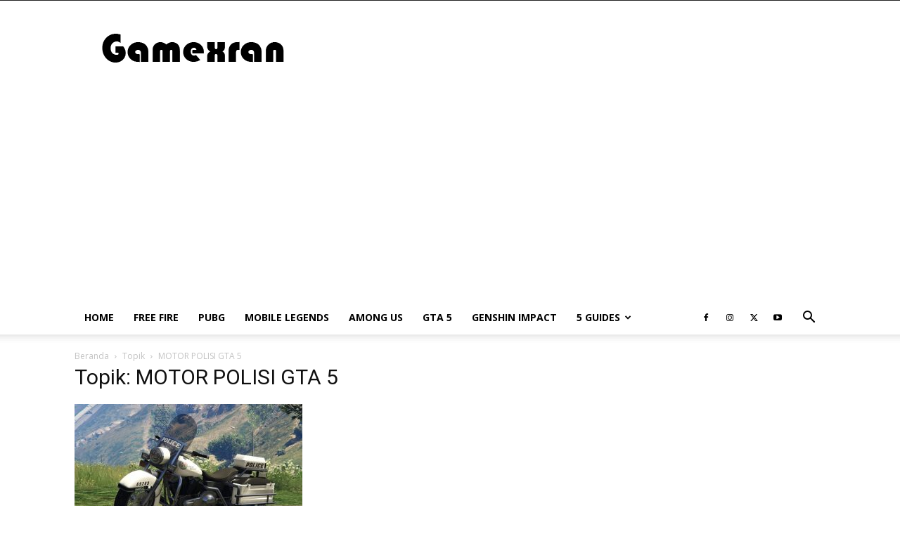

--- FILE ---
content_type: text/html; charset=utf-8
request_url: https://www.google.com/recaptcha/api2/aframe
body_size: 266
content:
<!DOCTYPE HTML><html><head><meta http-equiv="content-type" content="text/html; charset=UTF-8"></head><body><script nonce="Jlm-eWQUfFhEFggDsdXSDA">/** Anti-fraud and anti-abuse applications only. See google.com/recaptcha */ try{var clients={'sodar':'https://pagead2.googlesyndication.com/pagead/sodar?'};window.addEventListener("message",function(a){try{if(a.source===window.parent){var b=JSON.parse(a.data);var c=clients[b['id']];if(c){var d=document.createElement('img');d.src=c+b['params']+'&rc='+(localStorage.getItem("rc::a")?sessionStorage.getItem("rc::b"):"");window.document.body.appendChild(d);sessionStorage.setItem("rc::e",parseInt(sessionStorage.getItem("rc::e")||0)+1);localStorage.setItem("rc::h",'1768660802014');}}}catch(b){}});window.parent.postMessage("_grecaptcha_ready", "*");}catch(b){}</script></body></html>